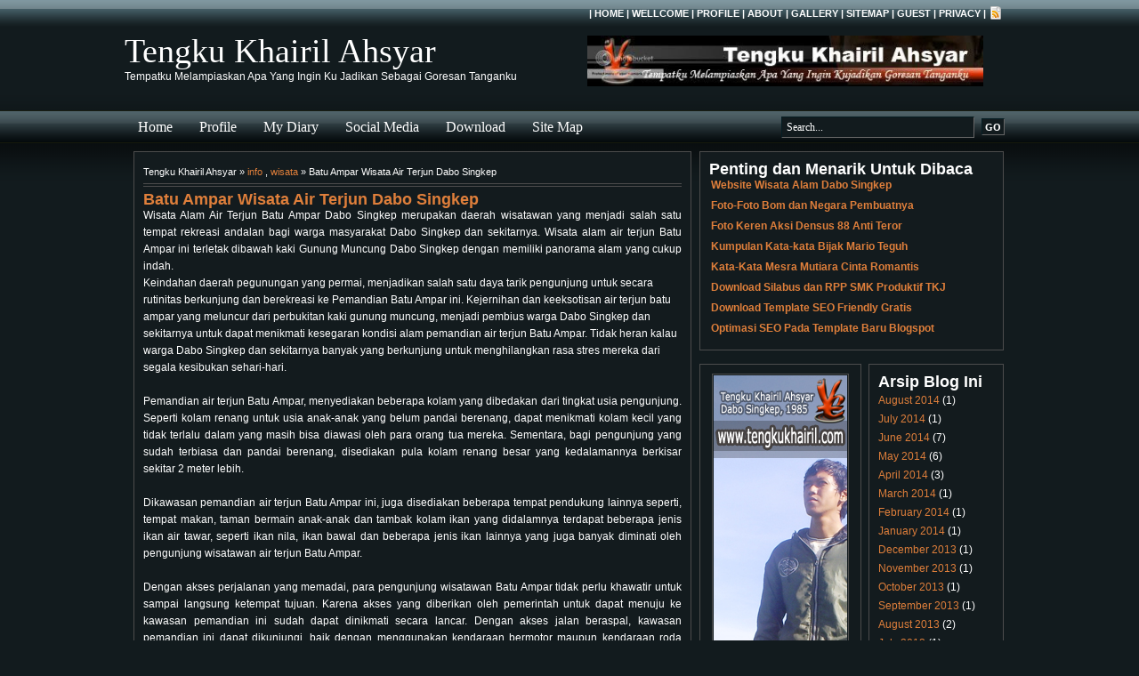

--- FILE ---
content_type: text/html; charset=UTF-8
request_url: https://www.tengkukhairil.com/2012/01/batu-ampar-wisata-air-terjun-dabo.html
body_size: 14158
content:
<!DOCTYPE html>
<html dir='ltr' xmlns='http://www.w3.org/1999/xhtml' xmlns:b='http://www.google.com/2005/gml/b' xmlns:data='http://www.google.com/2005/gml/data' xmlns:expr='http://www.google.com/2005/gml/expr'>
<head>
<link href='https://www.blogger.com/static/v1/widgets/2944754296-widget_css_bundle.css' rel='stylesheet' type='text/css'/>
<META content='leXw8ojLyLCXtdNasnER2K0-gmBTN0foEOknwjgHXsk' name='google-site-verification'></META>
<meta content='-BM2EHtUDdPSK_737eyGBY8mSZ4_oT9Rwwt2gvPIT5k' name='google-site-verification'/>
<META content='861e9c0dffdca817' name='y_key'></META>
<META content='9BC8948610' name='blogcatalog'></META>
<META content='follow, all' name='robots'></META>
<META content='follow, all' name='googlebot'></META>
<META content='follow, all' name='msnbot'></META>
<META content='global' name='distribution'></META>
<META content='INDEX, FOLLOW, ALL' name='robots'></META>
<meta content='text/html; charset=UTF-8' http-equiv='Content-Type'/>
<meta content='blogger' name='generator'/>
<link href='https://www.tengkukhairil.com/favicon.ico' rel='icon' type='image/x-icon'/>
<link href='http://www.tengkukhairil.com/2012/01/batu-ampar-wisata-air-terjun-dabo.html' rel='canonical'/>
<link rel="alternate" type="application/atom+xml" title="Tengku Khairil Ahsyar - Atom" href="https://www.tengkukhairil.com/feeds/posts/default" />
<link rel="alternate" type="application/rss+xml" title="Tengku Khairil Ahsyar - RSS" href="https://www.tengkukhairil.com/feeds/posts/default?alt=rss" />
<link rel="service.post" type="application/atom+xml" title="Tengku Khairil Ahsyar - Atom" href="https://www.blogger.com/feeds/7040158160230304845/posts/default" />

<link rel="alternate" type="application/atom+xml" title="Tengku Khairil Ahsyar - Atom" href="https://www.tengkukhairil.com/feeds/1203961201388142592/comments/default" />
<!--Can't find substitution for tag [blog.ieCssRetrofitLinks]-->
<meta content='http://www.tengkukhairil.com/2012/01/batu-ampar-wisata-air-terjun-dabo.html' property='og:url'/>
<meta content='Batu Ampar Wisata Air Terjun Dabo Singkep' property='og:title'/>
<meta content=' Wisata Alam Air Terjun Batu Ampar Dabo Singkep merupakan daerah wisatawan yang menjadi salah satu tempat rekreasi andalan bagi warga masyar...' property='og:description'/>
<title>Batu Ampar Wisata Air Terjun Dabo Singkep | Tengku Khairil Ahsyar</title>
<style id='page-skin-1' type='text/css'><!--
/*
==========================================
Blogger   Template Style
Name:     Magazine Template 3 (dark green)
Designer: Blogger Templates
URL:      blogtemplate4u.com
Date: 14 Mart 2009
==========================================
*/
/*  Variable definitions
<Variable name="bgcolor" description="Page Background Color"
type="color" default="#fff">
<Variable name="textcolor" description="Text Color"
type="color" default="#333">
<Variable name="linkcolor" description="Link Color"
type="color" default="#58a">
<Variable name="linkhovercolor" description="Link Hover Color"
type="color" default="#58a">
<Variable name="pagetitlecolor" description="Blog Title Color"
type="color" default="#666">
<Variable name="descriptioncolor" description="Blog Description Color"
type="color" default="#999">
<Variable name="titlecolor" description="Post Title Color"
type="color" default="#c60">
<Variable name="titlehovercolor" description="Post Title Hover Color"
type="color" default="#c60">
<Variable name="bordercolor" description="Border Color"
type="color" default="#ccc">
<Variable name="sidebarcolor" description="Sidebar Title Color"
type="color" default="#999">
<Variable name="bgwidgetcolor" description="Widget Background Color"
type="color" default="#fff">
<Variable name="bgh2color" description="Sidebar Title Background Color"
type="color" default="#fff">
<Variable name="pagetitlefont" description="Blog Title Font"
type="font" default="normal normal 315% Georgia, Times New Roman">
<Variable name="headerfont" description="Sidebar Title Font"
type="font" default="normal bold 85% 'Trebuchet MS',Trebuchet,Arial,Verdana,Sans-serif">
<Variable name="descriptionfont" description="Blog Description Font"
type="font"
default="normal normal 78% 'Trebuchet MS', Trebuchet, Arial, Verdana, Sans-serif">
<Variable name="startSide" description="Side where text starts in blog language"
type="automatic" default="left">
<Variable name="endSide" description="Side where text ends in blog language"
type="automatic" default="right">
*/
*{
margin:0;
padding:0;
}
/* remove this line to appear blogger navbar */
/* hide navbar start */
#navbar-iframe  {
display : none;
height : 0;
visibility : hidden;
}
/* hide navbar end */
body {
background: #121B1E;
width: 100%;
color: #ffffff;
font-family: Arial, Tahoma, Verdana;
font-size:12px;
margin: 0;
padding: 0;
}
#wrap1{
width: 100%;
background: url(https://blogger.googleusercontent.com/img/b/R29vZ2xl/AVvXsEidusW0OdtvUKmhKRDE-pmngp6h5YiFeHAfMANSi4b5alQh7zKWaRLCx1Ce0bD1t7RBSsttU9QXGmz85W7fD-HJYAVydsz0J3Lmi95LZbtkMu3ejPuQLIWca73Cj6A-50ajYPI9QRGCWbgN/?imgmax=800) repeat-x top;
margin: 0;
padding: 0;
}
#wrap2 {
width: 1000px;
margin: 0 auto 0;
padding: 0;
}
a, a:visited {
color: #DF7F3B;
text-decoration: none;
}
a:hover {
color: #FFCF73;
text-decoration: underline;
}
a img {
border-width: 0;
}
#topbar {
width: 1000px;
height: 30px;
color: #ffffff;
margin: 0 auto 0;
padding: 0;
}
#topbar a, #topbar a:visited {
font-size: 11px;
font-weight: bold;
color: #ffffff;
text-decoration: none;
}
#topbar a:hover {
text-decoration: underline;
}
#topbar p {
font-size: 11px;
font-weight: bold;
padding: 0;
margin: 0;
}
.topbarleft {
width: 230px;
float: left;
margin: 0;
padding: 8px 0 0 10px;
}
.topbarright {
width: 600px;
float: right;
margin: 0;
padding: 7px 10px 0 0;
text-transform: uppercase;
text-align: right;
}
.topbarright a img {
border: none;
margin: 0 3px 3px 0;
padding: 0;
}
#bgheader{
width: 1000px;
margin: 0 auto 0;
padding: 0;
}
#header-wrapper {
width: 1000px;
height: 95px;
font-size: 12px;
margin: 0 auto 0;
padding: 0;
overflow: hidden;
}
#head-inner {
width:500px;
background-position: left;
margin-left:0;
margin-right: auto;
padding-top:5px;
float:left;
}
#header {
margin: 0;
text-align: left;
color: #ffffff;
}
#header h1 {
color: #ffffff;
margin: 0;
padding: 0px 0 0 0px;
text-decoration: none;
font: normal normal 315% Georgia, Times New Roman;
}
#header h1 a, #header h1 a:visited {
color: #ffffff;
margin: 0;
padding: 0;
text-decoration: none;
}
#header h1 a:hover {
color: #ffffff;
}
<!-- tambahan header-->
#header h4 {
color: #ffffff;
margin: 0;
padding: 0px 0 0 0px;
text-decoration: none;
font: normal normal 315% Georgia, Times New Roman;
}
#header h4 a, #header h4 a:visited {
color: #ffffff;
margin: 0;
padding: 0;
text-decoration: none;
}
#header h4 a:hover {
color: #ffffff;
}
<!-- end tambahan header -->
#header .description {
color: #2D8930;
margin-left: 12px;
padding: 10px 0 0 10px;
font: normal normal 154% Arial, sans-serif;
}
#header img {
margin-left:auto;
margin-right: auto;
}
#headerright{
width:480px;
height:90px;
float: right;
padding-top:5px;
margin:0;
text-align:left;
font-size:12px;
}
#headerright h2{display:none}
#headerright a, #headerright a:hover, #headerright a:visited{
color:#DF7F3B;
}
#NavbarMenu {
width: 1000px;
height: 35px;
color: #ffffff;
margin: 0 auto 0;
padding: 0;
font: bold 12px Arial, Tahoma, Verdana;
}
#NavbarMenuleft {
width: 680px;
float: left;
margin: 0;
padding: 0;
}
#search {
width: 262px;
font-size: 11px;
float: right;
margin: 0;
padding: 6px 0 0;
}
#nav {
margin: 0;
padding: 0;
}
#nav ul {
float: left;
list-style: none;
margin: 0;
padding: 0;
}
#nav li {
list-style: none;
margin: 0;
padding: 0;
}
#nav li a, #nav li a:link, #nav li a:visited {
color: #ffffff;
display: block;
text-transform: capitalize;
margin: 0;
padding: 9px 15px 8px;
font: normal 16px Georgia, Times New Roman;
}
#nav li a:hover, #nav li a:active {
background:#829297 url(https://blogger.googleusercontent.com/img/b/R29vZ2xl/AVvXsEgntA4u_0GTBSL_WmKiUzsQWUsX6GDlPUYDXch-Iki4HRQWZSMC35H5PcLWBqtbKII1i77RX7_8cLTwH1wGFRXTZ_YPieeAiifh8HjY0ef30HGMb3Ht9FoHeMabnphEiIR6PHYTdxoVSHX4/?imgmax=800) repeat-x top;
color: #FFF;
margin: 0;
padding: 9px 15px 8px;
text-decoration: none;
}
#nav li li a, #nav li li a:link, #nav li li a:visited {
background: #809094;
width: 150px;
color: #000;
text-transform: lowercase;
float: none;
margin: 0;
padding: 7px 10px;
border-bottom: 1px solid #151f23;
border-left: 1px solid #151f23;
border-right: 1px solid #151f23;
font: normal 14px Georgia, Times New Roman;
}
#nav li li a:hover, #nav li li a:active {
background: #233e45;
color: #fff;
padding: 7px 10px;
}
#nav li {
float: left;
padding: 0;
}
#nav li ul {
z-index: 9999;
position: absolute;
left: -999em;
height: auto;
width: 170px;
margin: 0;
padding: 0;
}
#nav li ul a {
width: 140px;
}
#nav li ul ul {
margin: -32px 0 0 171px;
}
#nav li:hover ul ul, #nav li:hover ul ul ul, #nav li.sfhover ul ul, #nav li.sfhover ul ul ul {
left: -999em;
}
#nav li:hover ul, #nav li li:hover ul, #nav li li li:hover ul, #nav li.sfhover ul, #nav li li.sfhover ul, #nav li li li.sfhover ul {
left: auto;
}
#nav li:hover, #nav li.sfhover {
position: static;
}
#searchform {
margin: 0;
padding: 0;
overflow: hidden;
display: inline;
}
#searchbox {
background: #121B1E !important;
width: 210px;
color: #FFF;
margin: 0;
padding: 4px 0 3px 5px;
border-top: 1px solid #051d23;
border-right: 1px solid #666;
border-left: 1px solid #051d23;
border-bottom: 1px solid #666;
display: inline;
font: normal 12px Georgia, Times New Roman, Trebuchet MS;
}
#searchbutton {
background: #121B1E !important;
color: #FFF;
margin: 0 0 0 5px;
padding: 3px 3px 2px;
border-top: 1px solid #051d23;
border-right: 1px solid #666;
border-left: 1px solid #051d23;
border-bottom: 1px solid #666;
font: bold 11px Georgia, Times New Roman, Trebuchet MS;
}
#empty {
width: 100%;
height: 24px;
clear:both;
}
#outer-wrapper {
width: 980px;
margin: 0 auto 0;
padding: 10px 0 0;
line-height: 18px;
word-wrap: break-word;
font-family: Arial, Tahoma, Verdana;
font-size:12px;
overflow: hidden;
}
#main-wrapper, #blog-pager {
width: 628px;
float: left;
word-wrap: break-word;
overflow: hidden;
}
.middlecol {
float: left;
margin: 0;
padding: 0;
}
.middlecol p {
margin: 0;
padding: 0;
}
.middlecol .widget {
width: 274px;
background:#131B1E;
border: 1px solid #4c4c4c;
margin: 0 0 10px 7px;
padding:10px;
}
#sidebarcol{
float: left;
width: 350px;
margin:0 0 0 8px;
padding:0;
}
#sidebar-wrapper {
float: left;
margin: 0;
padding: 0;
}
#midsidebar-wrapper {
width: 342px;
float: left;
overflow: hidden;
margin:5px 0 0 0;
}
#lsidebar {
background:#131B1E;
float: left;
width: 160px;
margin: 0;
padding: 10px;
border: 1px solid #4c4c4c;
display: inline;
}
#rsidebar {
background:#131B1E;
float: right;
width: 130px;
margin: 0;
padding: 10px;
border: 1px solid #4c4c4c;
display: inline;
}
h3.date-header,
.post-labels,
.blog-icon{
display:none;
}
.blog-title{
margin: 0 0 5px;
padding-left: 20px;
}
.breadcrumbs {
padding:5px 5px 5px 0;
margin: 0 0 5px;
font-size:95%;
line-height: 1.4em;
border-bottom:4px double #4c4c4c;
}
.post {
background:#131B1E;
width: 605px;
float: left;
margin: 0 0 10px;
padding: 10px;
border: 1px solid #4c4c4c;
}
.post h3, .post h3 a, .post h3 a:visited {
color: #e1771e;
margin: 0 0 5px;
padding: 5px 0 0;
font: normal 16px Georgia, Times New Roman; <!--ubah size 22 -->
}
.post h3 a:hover {
color: #38B63C;
text-decoration: none;
}
.post-body {
margin: 0 0 .75em;
line-height: 1.6em;
}
.post-body blockquote {
line-height: 1.3em;
}
.comment-link {
margin-left: .6em;
}
.post img {
padding: 10px;
}
.post blockquote {
background: #0A0F11 !important;
margin: 15px;
padding: 10px;
border-top: 1px solid #0A0F11;
border-right: 1px solid #666;
border-left: 1px solid #0A0F11;
border-bottom: 1px solid #666;
}
.post blockquote p {
margin: 0;
padding: 0 0 15px;
}
.post-body ol {
margin: 0px 0px 0px 5px;
padding: 0px 0px 10px 0px;
}
.post-body ol li {
margin: 0px 0px 0px 27px;
padding: 0px 0px 5px 0px;
}
.post-body ul {
list-style-type: none;
margin: 0px 0px 0px 5px;
padding: 0px 0px 10px 0px;
}
.post-body ul li {
list-style-type: square;
padding: 0px 0px 0px 5px;
margin: 0px 0px 5px 25px;
}
.comments {
background:#131B1E;
float: left;
width: 605px;
margin: 0 0 10px;
padding: 10px;
border: 1px solid #4c4c4c;
}
#comments h4 {
margin:0;
font-weight: bold;
line-height: 1.4em;
text-transform:uppercase;
letter-spacing:.1em;
color: #FFF;
padding-left:5px;
font-size:13px;
}
#commentblock {
width: 550px;
text-align:left;
padding: 15px 25px 10px 20px;
margin: 10px 5px;
border-top: 2px solid #333;
border-bottom: 2px solid #333;
}
#commentblock ol {
list-style-type: square;
margin: 0 0 10px 10px;
padding: 0 0 10px 0;
}
.commentdate {
font-size: 12px;
padding-left: 0;
}
#commentlist li p {
margin-bottom: 8px;
line-height: 20px;
padding: 0;
}
.commentname {
color: #333;
margin: 10px 0;
padding: 5px 5px 5px 0;
}
.commentinfo{
clear: both;
}
.commenttext {
clear: both;
margin: 10px 0 14px 0;
padding: 10px;
width: 535px;
background: #1B262A;
border-top: 1px solid #1B262A;
border-right: 1px solid #666;
border-left: 1px solid #1B262A;
border-bottom: 1px solid #666;
}
.commenttext-admin {
clear: both;
margin: 10px 0 14px 0;
padding: 10px;
width: 535px;
background: #0A0F11;
color:#fff;
border-top: 1px solid #0A0F11;
border-right: 1px solid #666;
border-left: 1px solid #0A0F11;
border-bottom: 1px solid #666;
}
div.comment-form-block{
width: 576px;
margin: 0 auto;
}
#blog-pager-newer-link {
float: left;
background:transparent url(https://blogger.googleusercontent.com/img/b/R29vZ2xl/AVvXsEjDRbIjFA55cQBE6WvirAM5_AI_6pJfTzA2-Ufuah47fZdU2Hh4xEr9XC74ybAY7lvkgrAZh4TLzdQPlGDZTak-k3XDwqtY5Ur_mDk3MrwAM10naSytIooZ5ihRg2CC6uBxwD7tJy7pmbw/?imgmax=800) no-repeat left;
padding-left:12px;
}
#blog-pager-older-link {
float: right;
background:transparent url(https://blogger.googleusercontent.com/img/b/R29vZ2xl/AVvXsEjoLz-uSYs0Nk6nSfED1m4SVPeQv7IZXDyUajD0HcKT7jw1_My90QY5NbjvJh7KfdYprBraf7071tzgp4Haz4Xw7bYwWHeWhv7ZSwmVxqgsk-M_hgAG3soIFyLciPrkB0UM0CujVzA2tlA/?imgmax=800) no-repeat right;
padding-right:12px;
}
#blog-pager {
text-align: center;
}
.feed-links {
clear: both;
line-height: 2.5em;
display: none;
}
.sidebar {
line-height: 1.5em;
}
.sidebar h4, .rsidebar h4, .lsidebar h4, .middlecol h4 {
background:#1B262A;
color: #ffffff;
text-transform: uppercase;
margin: 0 0 10px;
padding: 6px 0 6px 7px;
font: normal bold 93% Arial, sans-serif;
border:1px solid #4c4c4c;
}
#sidebar p {
margin: 0;
padding: 0 0 0 10px;
}
.sidebar img, .rsidebar img, .lsidebar img, .middlecol img {
padding:1px;
border:1px solid #4c4c4c;
}
.sidebar li, .rsidebar li, .lsidebar li, .middlecol li {
background:url('https://blogger.googleusercontent.com/img/b/R29vZ2xl/AVvXsEjXV4abpVP2YrtSVFTSPTihyPdsoQDRSVXTl0GNgNXYLvL1o-CY_db3LkPuzCzo1vcuk1jTdSke6llybZLgO2D55J4IL6iBGrdna7k-Cl4m8LBoUbeIvsiXp6duh8qPx-hEl_ISLWJsfhs/?imgmax=800') no-repeat;
list-style-type: none;
margin: 0 0 5px;
padding-left: 20px;
}
.sidebar ul, .rsidebar ul, .lsidebar ul, .middlecol ul {
list-style-type: none;
margin: 0;
padding: 0;
}
.sidebar ul li, .rsidebar ul li, .lsidebar ul li, .middlecol ul li {
background:url('#https://blogger.googleusercontent.com/img/b/R29vZ2xl/AVvXsEjXV4abpVP2YrtSVFTSPTihyPdsoQDRSVXTl0GNgNXYLvL1o-CY_db3LkPuzCzo1vcuk1jTdSke6llybZLgO2D55J4IL6iBGrdna7k-Cl4m8LBoUbeIvsiXp6duh8qPx-hEl_ISLWJsfhs/?imgmax=800') no-repeat;
list-style-type: none;
margin: 0 0 5px;
padding-left: 2px;
}
.sidebar .widget {
background:#131B1E;
float:left;
width: 320px;
margin: 0 0 10px 0;
padding: 10px;
border: 1px solid #4c4c4c;
}
.main .widget {
margin: 0 0 1.5em;
padding: 0 0 1.5em;
}
.main .Blog {
border-bottom-width: 0;
}
/* Profile */
.profile-img {
float: left;
margin-top: 0;
margin-right: 8px;
margin-bottom: 5px;
margin-left: 0;
padding: 4px;
border: 1px solid #4c4c4c;
}
.profile-data {
margin:0;
text-transform:uppercase;
letter-spacing:.1em;
font-weight: bold;
line-height: 1.6em;
font-size: 11px;
}
.profile-datablock {
margin:.5em 0 .5em;
}
.profile-textblock {
margin: 0.5em 0;
line-height: 1.6em;
}
#bgbottom {
background:#222E32 url(https://blogger.googleusercontent.com/img/b/R29vZ2xl/AVvXsEhp5H0C6uOlcMVX0TiaZB6og3crQQ8rAmmht_WPEUeN13bi3p2wgt8VI7F6UDtKQBebL2MLRjqcTH_XeQZTW96m5M3rLLT8LPxZ7OOEdUK_cxsI_ok__upF4FRbj_tcDXWg3Q4IlzMwvc9Z/?imgmax=800) repeat-x bottom left;
width: 100%;
height:51px;
margin: 0;
padding: 0;
}
#bottom {
width: 1000px;
height: 35px;
margin: 0 auto 0;
padding: 0;
}
#lbottom {
float:left;
width:590px;
padding-left:10px;
}
#lbottom p{
color: #FFF;
margin: 0;
padding: 25px 0 0;
font: 11px Arial, Tahoma, Verdana;
}
#credits {
float:right;
width:390px;
padding-right:10px;
text-align:right;
}
#credits p{
margin: 0;
padding: 25px 0 0;
}
<!-- Style Seo h1 -->
h1.post-title, .post h1 #Blog1 h1, #Blog2 h1 { font-size:1.5em; }
<!-- End Style Seo h1 -->

--></style>
<style type='text/css'>

</style>
<LINK href='http://tengku-blog.googlecode.com/files/Logo-Tengku-Khairil-Ahsyar.ico' rel='shortcut icon' type='image/x-icon'></LINK>
<!-- Readmore Otomatis -->
<script type='text/javascript'>
var thumbnail_mode = "float" ;
summary_noimg = 230;
summary_img = 140;
img_thumb_height = 100;
img_thumb_width = 100;
</script>
<script src="//blogergadgets.googlecode.com/files/excerpt.js" type="text/javascript"></script>
<!-- End Readmore Otomatis -->
<link href='https://www.blogger.com/dyn-css/authorization.css?targetBlogID=7040158160230304845&amp;zx=d0f73de9-bf6a-41be-a156-f0e56ecde924' media='none' onload='if(media!=&#39;all&#39;)media=&#39;all&#39;' rel='stylesheet'/><noscript><link href='https://www.blogger.com/dyn-css/authorization.css?targetBlogID=7040158160230304845&amp;zx=d0f73de9-bf6a-41be-a156-f0e56ecde924' rel='stylesheet'/></noscript>
<meta name='google-adsense-platform-account' content='ca-host-pub-1556223355139109'/>
<meta name='google-adsense-platform-domain' content='blogspot.com'/>

</head>
<body>
<div class='navbar section' id='navbar'><div class='widget Navbar' data-version='1' id='Navbar1'><script type="text/javascript">
    function setAttributeOnload(object, attribute, val) {
      if(window.addEventListener) {
        window.addEventListener('load',
          function(){ object[attribute] = val; }, false);
      } else {
        window.attachEvent('onload', function(){ object[attribute] = val; });
      }
    }
  </script>
<div id="navbar-iframe-container"></div>
<script type="text/javascript" src="https://apis.google.com/js/platform.js"></script>
<script type="text/javascript">
      gapi.load("gapi.iframes:gapi.iframes.style.bubble", function() {
        if (gapi.iframes && gapi.iframes.getContext) {
          gapi.iframes.getContext().openChild({
              url: 'https://www.blogger.com/navbar/7040158160230304845?po\x3d1203961201388142592\x26origin\x3dhttps://www.tengkukhairil.com',
              where: document.getElementById("navbar-iframe-container"),
              id: "navbar-iframe"
          });
        }
      });
    </script><script type="text/javascript">
(function() {
var script = document.createElement('script');
script.type = 'text/javascript';
script.src = '//pagead2.googlesyndication.com/pagead/js/google_top_exp.js';
var head = document.getElementsByTagName('head')[0];
if (head) {
head.appendChild(script);
}})();
</script>
</div></div>
<!--INFOLINKS_OFF-->
<div id='wrap1'>
<div id='topbar'>
<div class='topbarleft'><p></p></div>
<div class='topbarright'><p>| <a href='http://tengkukhairil.blogspot.com'>Home</a> | <a href='http://tengkukhairil.blogspot.com/2008/03/kehadiran-blog-buat-pecinta-dunia-maya.html'>Wellcome</a> | <a href='http://tengkukhairil.blogspot.com/2008/09/biodata-pribadi.html'>Profile</a> | <a href='http://tengkukhairil.blogspot.com/2008/10/tentangku.html'>About</a> | <a href='http://tengkukhairil.blogspot.com/2008/10/wallpaper.html'>Gallery</a> | <a href='http://tengkukhairil.blogspot.com/2008/03/site-map-daftar-isi.html'>SiteMap</a> | <a href='http://tengkukhairil.blogspot.com/2009/06/daftar-pengisian-buku-tamu.html'>Guest</a> | <a href='http://tengkukhairil.blogspot.com/2008/05/privacy-policy.html'>Privacy</a> | <a href='https://www.tengkukhairil.com/feeds/posts/default'><img src='https://blogger.googleusercontent.com/img/b/R29vZ2xl/AVvXsEhvmfFjGHYDVslhirIVcgEC86kSp7dGiC8pM5WdWugFZKdlxeiBb6oLnhTkIW9rlr2orLvUtKQBpNQOhjJshOA3ITgqcapVCZwpr3yh9KYwMnbdzrjUtwDnYCwozYok7QF1gksCiO7ZvhE/?imgmax=800' style='vertical-align:middle'/></a></p></div>
</div><!-- end topbar -->
<div id='bgheader'>
<div id='header-wrapper'>
<div id='head-inner'>
<div class='header section' id='header'><div class='widget Header' data-version='1' id='Header1'>
<div id='header-inner'>
<div class='titlewrapper'>
<H1 class='title'><A href='https://www.tengkukhairil.com/'>Tengku Khairil Ahsyar</A></H1>
</div>
<div class='descriptionwrapper'>
<p class='description'><span>Tempatku Melampiaskan Apa Yang Ingin Ku Jadikan Sebagai Goresan Tanganku</span></p>
</div>
</div>
</div></div>
</div>
<div id='headerright'>
<div class='headerright section' id='headerright'><div class='widget HTML' data-version='1' id='HTML1'>
<div class='widget-content'>
<img alt="Share to Facebook" border="0" height="57" src="https://lh3.googleusercontent.com/blogger_img_proxy/AEn0k_vaPP8RJZFax4ET4lsxEb7Y8M9GMl_Yt0233ovkI79GjiTb9LuS53BCe--cqNPFwIHNkA8IQN4s3Gf8yzs0QSV9dfsty5iLQ2ZegV43JFgfLydHUSq4qZPFcKFnD-LAbx5UVrY2dajMIRrb9biJ=s0-d">
</div>
<div class='clear'></div>
</div></div>
</div>
</div>
</div><!-- end bgheader -->
<div id='NavbarMenu'>
<div id='NavbarMenuleft'>
<!-- tempat menu tadi-->
<!--test menu -->
<ul id='nav'>
<li><a href='http://tengkukhairil.blogspot.com'>Home</a></li>
<li><a href='http://tengkukhairil.blogspot.com/2008/09/biodata-pribadi.html'>Profile</a>
<ul>
<li><a href='http://tengkukhairil.blogspot.com/2008/03/kehadiran-blog-buat-pecinta-dunia-maya.html'>Wellcome</a></li>
<li><a href='http://tengkukhairil.blogspot.com/2008/10/tentangku.html'>About Me</a></li>
<li><a href='http://www.dabosingkep.com' target='_blank'>My Village</a></li>
</ul>
</li>
<li><a href='http://tengkukhairil.blogspot.com/search/label/diary'>My Diary</a></li>
<li><a href='http://tengkukhairil.blogspot.com/search/label/diary'>Social Media</a>
<ul>
<li><a href='https://www.facebook.com/tengkukhairilahsyar' target='_blank'>Facebook</a></li>
<li><a href='https://twitter.com/tengkukhairil' target='_blank'>Twitter</a></li>
<li><a href='http://instagram.com/tkhairil' target='_blank'>Instagram</a></li>
</ul>
</li>
<li><a href='http://tengkukhairil.blogspot.com/search/label/download'>Download</a>
<ul>
<li><a href='http://tengkukhairil.blogspot.com/search/label/Silabus%20dan%20RPP'>Silabus Dan RPP SMK</a></li>
</ul>
</li>
<li><a href='http://tengkukhairil.blogspot.com/2008/03/site-map-daftar-isi.html'>Site Map</a></li>
</ul>
<!-- end test menu-->
<!--Ads menu2--><br/>
<!--End Ads menu2-->
</div>
<div id='search'>
<!-- Ads search/biasa -->
<form action='/search/' id='searchform' method='get' style='display:inline;'>
<input id='searchbox' maxlength='255' name='q' onblur='if (this.value == "") {this.value = "Search...";}' onfocus='if (this.value == "Search...") {this.value = ""}' type='text' value='Search...'/>
<input id='searchbutton' type='submit' value='GO'/>
</form>
<!-- End Ads search -->
</div>
</div>
<!-- Ads Search Result/biasa -->
<!-- End Ads Search Result --><!--INFOLINKS_ON-->
<div style='clear:both;'></div>
<div id='###empty'></div>
<div style='clear:both;'></div>
<div id='wrap2'>
<div id='outer-wrapper'><div id='wrap2'>
<div id='content-wrapper'>
<div id='crosscol-wrapper' style='text-align:center'>
<div class='crosscol no-items section' id='crosscol'></div>
</div>
<div id='main-wrapper'>
<div class='main section' id='main'><div class='widget Blog' data-version='1' id='Blog1'>
<div class='blog-posts hfeed'>
<!--Can't find substitution for tag [adStart]-->
<h3 class='date-header'>Tuesday, January 10, 2012</h3>
<div class='post hentry uncustomized-post-template'>
<div class='breadcrumbs'>
Tengku Khairil Ahsyar &#187; 
<a href='https://www.tengkukhairil.com/search/label/info' rel='tag'>info</a> , 
<a href='https://www.tengkukhairil.com/search/label/wisata' rel='tag'>wisata</a>
 &#187; Batu Ampar Wisata Air Terjun Dabo Singkep
</div>
<a name='1203961201388142592'></a>
<h2 class='post-title entry-title'>
<a href='https://www.tengkukhairil.com/2012/01/batu-ampar-wisata-air-terjun-dabo.html'>Batu Ampar Wisata Air Terjun Dabo Singkep</a>
</h2>
<div class='post-header-line-1'></div>
<div class='post-body entry-content'>
<div style="text-align: justify;">
Wisata Alam Air Terjun Batu Ampar Dabo Singkep merupakan daerah wisatawan yang menjadi salah satu tempat rekreasi andalan bagi warga masyarakat Dabo Singkep dan sekitarnya. Wisata alam air terjun Batu Ampar ini terletak dibawah kaki Gunung Muncung Dabo Singkep dengan memiliki panorama alam yang cukup indah.&nbsp;</div>
<a name="more"></a><span style="text-align: justify;">Keindahan daerah pegunungan yang permai, menjadikan salah satu daya tarik pengunjung untuk secara rutinitas berkunjung dan berekreasi ke Pemandian Batu Ampar ini. Kejernihan dan keeksotisan air terjun batu ampar yang meluncur dari perbukitan kaki gunung muncung, menjadi pembius warga Dabo Singkep dan sekitarnya untuk dapat menikmati kesegaran kondisi alam pemandian air terjun Batu Ampar. Tidak heran kalau warga Dabo Singkep dan sekitarnya banyak yang berkunjung untuk menghilangkan rasa stres mereka dari segala kesibukan sehari-hari.</span><br />
<div>
<br /></div>
<div style="text-align: justify;">
Pemandian air terjun Batu Ampar, menyediakan beberapa kolam yang dibedakan dari tingkat usia pengunjung. Seperti kolam renang untuk usia anak-anak yang belum pandai berenang, dapat menikmati kolam kecil yang tidak terlalu dalam yang masih bisa diawasi oleh para orang tua mereka. Sementara, bagi pengunjung yang sudah terbiasa dan pandai berenang, disediakan pula kolam renang besar yang kedalamannya berkisar sekitar 2 meter lebih.</div>
<div>
<br /></div>
<div style="text-align: justify;">
Dikawasan pemandian air terjun Batu Ampar ini, juga disediakan beberapa tempat pendukung lainnya seperti, tempat makan, taman bermain anak-anak dan tambak kolam ikan yang didalamnya terdapat beberapa jenis ikan air tawar, seperti ikan nila, ikan bawal dan beberapa jenis ikan lainnya yang juga banyak diminati oleh pengunjung wisatawan air terjun Batu Ampar.</div>
<div>
<br /></div>
<div style="text-align: justify;">
Dengan akses perjalanan yang memadai, para pengunjung wisatawan Batu Ampar tidak perlu khawatir untuk sampai langsung ketempat tujuan. Karena akses yang diberikan oleh pemerintah untuk dapat menuju ke kawasan pemandian ini sudah dapat dinikmati secara lancar. Dengan akses jalan beraspal, kawasan pemandian ini dapat dikunjungi, baik dengan menggunakan kendaraan bermotor maupun kendaraan roda empat.</div>
<div style="text-align: justify;">
<br /></div>
<div style="text-align: justify;">
<i>(Sumber :&nbsp;<a href="http://www.dabosingkep.com/2011/01/wisata-alam-air-terjun-batu-ampar.html">http://www.dabosingkep.com/2011/01/wisata-alam-air-terjun-batu-ampar.html</a>)</i></div>
<input name='IL_RELATED_TAGS' type='hidden' value='1'/>
<div style='clear: both;'></div>
</div>
<div class='post-footer'>
<div class='post-footer-line post-footer-line-1'>
<span class='post-author vcard'>
</span>
<span class='post-timestamp'>
</span>
<span class='reaction-buttons'>
</span>
<span class='star-ratings'>
</span>
<span class='post-comment-link'>
</span>
<span class='post-backlinks post-comment-link'>
</span>
<span class='post-icons'>
</span>
</div>
<div class='post-footer-line post-footer-line-2'>
<span class='post-labels'>
Label:
<a href='https://www.tengkukhairil.com/search/label/info' rel='tag'>info</a>,
<a href='https://www.tengkukhairil.com/search/label/wisata' rel='tag'>wisata</a>
</span>
</div>
<div class='post-footer-line post-footer-line-3'>
<span class='post-location'>
</span>
</div>
</div>
</div>
<div class='comments' id='comments'>
<a name='comments'></a>
<h4>
Comments :
   </h4>
<div id='commentblock'>
<p>
<strong>0
Comments to &#8220;Batu Ampar Wisata Air Terjun Dabo Singkep&#8221;</strong></p>
<dl class='commentlist'>
</dl>
<p class='comment-footer'>
<a href='https://www.blogger.com/comment/fullpage/post/7040158160230304845/1203961201388142592' onclick='javascript:window.open(this.href, "bloggerPopup", "toolbar=0,location=0,statusbar=1,menubar=0,scrollbars=yes,width=640,height=500"); return false;'>Post a Comment</a>
</p>
</div>
<div id='backlinks-container'>
<div id='Blog1_backlinks-container'>
</div>
</div>
</div>
<!--Can't find substitution for tag [adEnd]-->
</div>
<div class='blog-pager' id='blog-pager'>
<span id='blog-pager-newer-link'>
<a class='blog-pager-newer-link' href='https://www.tengkukhairil.com/2012/02/wisata-alam-air-panas-dabo-singkep.html' id='Blog1_blog-pager-newer-link' title='Newer Post'>Newer Post</a>
</span>
<span id='blog-pager-older-link'>
<a class='blog-pager-older-link' href='https://www.tengkukhairil.com/2011/12/pulau-serak-marok-tua-dabo-singkep.html' id='Blog1_blog-pager-older-link' title='Older Post'>Older Post</a>
</span>
<a class='home-link' href='https://www.tengkukhairil.com/'>Home</a>
</div>
<div class='clear'></div>
<div class='post-feeds'>
<div class='feed-links'>
Subscribe to:
<a class='feed-link' href='https://www.tengkukhairil.com/feeds/1203961201388142592/comments/default' target='_blank' type='application/atom+xml'>Post Comments (Atom)</a>
</div>
</div>
</div></div>
</div>
<div id='sidebarcol'>
<div id='sidebar-wrapper'>
<div class='sidebar section' id='sidebar'><div class='widget LinkList' data-version='1' id='LinkList2'>
<h2>Penting dan Menarik Untuk Dibaca</h2>
<div class='widget-content'>
<ul>
<li><a href='http://www.dabosingkep.com/'><h2 style='font-family: arial, tahoma, verdana, times, serif; font-size:9pt'>Website Wisata Alam Dabo Singkep</h2></a></li>
<li><a href='http://tengkukhairil.blogspot.com/2010/08/foto-foto-bom-dan-negara-pembuatnya.html'><h2 style='font-family: arial, tahoma, verdana, times, serif; font-size:9pt'>Foto-Foto Bom dan Negara Pembuatnya</h2></a></li>
<li><a href='http://tengkukhairil.blogspot.com/2011/05/foto-keren-aksi-densus-88-detasemen.html'><h2 style='font-family: arial, tahoma, verdana, times, serif; font-size:9pt'>Foto Keren Aksi Densus 88 Anti Teror</h2></a></li>
<li><a href='http://tengkukhairil.blogspot.com/2011/05/kumpulan-kata-kata-bijak-mario-teguh.html'><h2 style='font-family: arial, tahoma, verdana, times, serif; font-size:9pt'>Kumpulan Kata-kata Bijak Mario Teguh</h2></a></li>
<li><a href='http://tengkukhairil.blogspot.com/2011/05/kata-kata-mesra-mutiara-cinta-yang.html'><h2 style='font-family: arial, tahoma, verdana, times, serif; font-size:9pt'>Kata-Kata Mesra Mutiara Cinta Romantis</h2></a></li>
<li><a href='http://tengkukhairil.blogspot.com/2011/05/download-silabus-dan-rpp-smk-produktif.html'><h2 style='font-family: arial, tahoma, verdana, times, serif; font-size:9pt'>Download Silabus dan RPP SMK Produktif TKJ</h2></a></li>
<li><a href='http://tengkukhairil.blogspot.com/2011/05/download-template-seo-friendly-gratis.html'><h2 style='font-family: arial, tahoma, verdana, times, serif; font-size:9pt'>Download Template SEO Friendly Gratis</h2></a></li>
<li><a href='http://tengkukhairil.blogspot.com/2011/04/optimasi-template-baru-blogspot.html'><h2 style='font-family: arial, tahoma, verdana, times, serif; font-size:9pt'>Optimasi SEO Pada Template Baru Blogspot</h2></a></li>
</ul>
<div class='clear'></div>
</div>
</div></div>
</div>
<div id='midsidebar-wrapper'>
<div class='lsidebar section' id='lsidebar'><div class='widget HTML' data-version='1' id='HTML2'>
<div class='widget-content'>
<center><a href="http://www.tengkukhairil.com"><img src="https://blogger.googleusercontent.com/img/b/R29vZ2xl/AVvXsEgSypz2-s8TgDzA8y9TlP-GM4HQ_Rv0d1I73hHjAUpfyAxpxm4XBrCIS1S7avzBOrgkeumKs5ESAAw5Ni9sWAgLDH2FvvuGW1AtJmCK1N3y3-edbgEoTzn1FLnkK2ECn9GGAEcP_DDM6Rqd/" alt="Banner Tengku Khairil Ahsyar" title="Banner Tengku Khairil Ahsyar" /></a></center>
</div>
<div class='clear'></div>
</div><div class='widget Label' data-version='1' id='Label1'>
<div class='widget-content cloud-label-widget-content'>
<span class='label-size label-size-1'>
<a dir='ltr' href='https://www.tengkukhairil.com/search/label/Anti%20Virus'>Anti Virus</a>
<span class='label-count' dir='ltr'>(1)</span>
</span>
<span class='label-size label-size-2'>
<a dir='ltr' href='https://www.tengkukhairil.com/search/label/Artis'>Artis</a>
<span class='label-count' dir='ltr'>(2)</span>
</span>
<span class='label-size label-size-3'>
<a dir='ltr' href='https://www.tengkukhairil.com/search/label/Bahan%20Pengajaran'>Bahan Pengajaran</a>
<span class='label-count' dir='ltr'>(9)</span>
</span>
<span class='label-size label-size-2'>
<a dir='ltr' href='https://www.tengkukhairil.com/search/label/Bimbingan'>Bimbingan</a>
<span class='label-count' dir='ltr'>(2)</span>
</span>
<span class='label-size label-size-2'>
<a dir='ltr' href='https://www.tengkukhairil.com/search/label/Blogger'>Blogger</a>
<span class='label-count' dir='ltr'>(4)</span>
</span>
<span class='label-size label-size-1'>
<a dir='ltr' href='https://www.tengkukhairil.com/search/label/Blogspot'>Blogspot</a>
<span class='label-count' dir='ltr'>(1)</span>
</span>
<span class='label-size label-size-1'>
<a dir='ltr' href='https://www.tengkukhairil.com/search/label/Bogor'>Bogor</a>
<span class='label-count' dir='ltr'>(1)</span>
</span>
<span class='label-size label-size-2'>
<a dir='ltr' href='https://www.tengkukhairil.com/search/label/Bogor%20Agricultural%20University'>Bogor Agricultural University</a>
<span class='label-count' dir='ltr'>(2)</span>
</span>
<span class='label-size label-size-1'>
<a dir='ltr' href='https://www.tengkukhairil.com/search/label/Buku%20Tamu'>Buku Tamu</a>
<span class='label-count' dir='ltr'>(1)</span>
</span>
<span class='label-size label-size-3'>
<a dir='ltr' href='https://www.tengkukhairil.com/search/label/Ceramah'>Ceramah</a>
<span class='label-count' dir='ltr'>(9)</span>
</span>
<span class='label-size label-size-3'>
<a dir='ltr' href='https://www.tengkukhairil.com/search/label/Curhat'>Curhat</a>
<span class='label-count' dir='ltr'>(10)</span>
</span>
<span class='label-size label-size-2'>
<a dir='ltr' href='https://www.tengkukhairil.com/search/label/Games'>Games</a>
<span class='label-count' dir='ltr'>(5)</span>
</span>
<span class='label-size label-size-1'>
<a dir='ltr' href='https://www.tengkukhairil.com/search/label/Gosip'>Gosip</a>
<span class='label-count' dir='ltr'>(1)</span>
</span>
<span class='label-size label-size-2'>
<a dir='ltr' href='https://www.tengkukhairil.com/search/label/IPB'>IPB</a>
<span class='label-count' dir='ltr'>(6)</span>
</span>
<span class='label-size label-size-1'>
<a dir='ltr' href='https://www.tengkukhairil.com/search/label/Ibadah'>Ibadah</a>
<span class='label-count' dir='ltr'>(1)</span>
</span>
<span class='label-size label-size-2'>
<a dir='ltr' href='https://www.tengkukhairil.com/search/label/Institut%20Pertanian%20Bogor'>Institut Pertanian Bogor</a>
<span class='label-count' dir='ltr'>(4)</span>
</span>
<span class='label-size label-size-3'>
<a dir='ltr' href='https://www.tengkukhairil.com/search/label/Internasional'>Internasional</a>
<span class='label-count' dir='ltr'>(7)</span>
</span>
<span class='label-size label-size-3'>
<a dir='ltr' href='https://www.tengkukhairil.com/search/label/Kampus'>Kampus</a>
<span class='label-count' dir='ltr'>(18)</span>
</span>
<span class='label-size label-size-1'>
<a dir='ltr' href='https://www.tengkukhairil.com/search/label/Kasus'>Kasus</a>
<span class='label-count' dir='ltr'>(1)</span>
</span>
<span class='label-size label-size-2'>
<a dir='ltr' href='https://www.tengkukhairil.com/search/label/Kata%20Mutiara'>Kata Mutiara</a>
<span class='label-count' dir='ltr'>(5)</span>
</span>
<span class='label-size label-size-2'>
<a dir='ltr' href='https://www.tengkukhairil.com/search/label/Kata-Kata%20Bijak'>Kata-Kata Bijak</a>
<span class='label-count' dir='ltr'>(5)</span>
</span>
<span class='label-size label-size-1'>
<a dir='ltr' href='https://www.tengkukhairil.com/search/label/Kesehatan'>Kesehatan</a>
<span class='label-count' dir='ltr'>(1)</span>
</span>
<span class='label-size label-size-1'>
<a dir='ltr' href='https://www.tengkukhairil.com/search/label/Kompas'>Kompas</a>
<span class='label-count' dir='ltr'>(1)</span>
</span>
<span class='label-size label-size-3'>
<a dir='ltr' href='https://www.tengkukhairil.com/search/label/Kuliah'>Kuliah</a>
<span class='label-count' dir='ltr'>(8)</span>
</span>
<span class='label-size label-size-1'>
<a dir='ltr' href='https://www.tengkukhairil.com/search/label/Labschool%20Pekanbaru'>Labschool Pekanbaru</a>
<span class='label-count' dir='ltr'>(1)</span>
</span>
<span class='label-size label-size-2'>
<a dir='ltr' href='https://www.tengkukhairil.com/search/label/Lirik%20Lagu'>Lirik Lagu</a>
<span class='label-count' dir='ltr'>(3)</span>
</span>
<span class='label-size label-size-2'>
<a dir='ltr' href='https://www.tengkukhairil.com/search/label/Mobil'>Mobil</a>
<span class='label-count' dir='ltr'>(2)</span>
</span>
<span class='label-size label-size-2'>
<a dir='ltr' href='https://www.tengkukhairil.com/search/label/Motivasi'>Motivasi</a>
<span class='label-count' dir='ltr'>(5)</span>
</span>
<span class='label-size label-size-2'>
<a dir='ltr' href='https://www.tengkukhairil.com/search/label/Mudik'>Mudik</a>
<span class='label-count' dir='ltr'>(3)</span>
</span>
<span class='label-size label-size-2'>
<a dir='ltr' href='https://www.tengkukhairil.com/search/label/Musik'>Musik</a>
<span class='label-count' dir='ltr'>(2)</span>
</span>
<span class='label-size label-size-2'>
<a dir='ltr' href='https://www.tengkukhairil.com/search/label/Otomotif'>Otomotif</a>
<span class='label-count' dir='ltr'>(2)</span>
</span>
<span class='label-size label-size-1'>
<a dir='ltr' href='https://www.tengkukhairil.com/search/label/PON%20XIII%20Riau'>PON XIII Riau</a>
<span class='label-count' dir='ltr'>(1)</span>
</span>
<span class='label-size label-size-2'>
<a dir='ltr' href='https://www.tengkukhairil.com/search/label/PSB%20Online'>PSB Online</a>
<span class='label-count' dir='ltr'>(4)</span>
</span>
<span class='label-size label-size-3'>
<a dir='ltr' href='https://www.tengkukhairil.com/search/label/Pendidikan'>Pendidikan</a>
<span class='label-count' dir='ltr'>(20)</span>
</span>
<span class='label-size label-size-1'>
<a dir='ltr' href='https://www.tengkukhairil.com/search/label/Penelitian'>Penelitian</a>
<span class='label-count' dir='ltr'>(1)</span>
</span>
<span class='label-size label-size-1'>
<a dir='ltr' href='https://www.tengkukhairil.com/search/label/Penemuan'>Penemuan</a>
<span class='label-count' dir='ltr'>(1)</span>
</span>
<span class='label-size label-size-1'>
<a dir='ltr' href='https://www.tengkukhairil.com/search/label/Permainan%20Rakyat'>Permainan Rakyat</a>
<span class='label-count' dir='ltr'>(1)</span>
</span>
<span class='label-size label-size-1'>
<a dir='ltr' href='https://www.tengkukhairil.com/search/label/Peta%20Situs'>Peta Situs</a>
<span class='label-count' dir='ltr'>(1)</span>
</span>
<span class='label-size label-size-2'>
<a dir='ltr' href='https://www.tengkukhairil.com/search/label/Pidato'>Pidato</a>
<span class='label-count' dir='ltr'>(2)</span>
</span>
<span class='label-size label-size-1'>
<a dir='ltr' href='https://www.tengkukhairil.com/search/label/Privacy%20Policy'>Privacy Policy</a>
<span class='label-count' dir='ltr'>(1)</span>
</span>
<span class='label-size label-size-2'>
<a dir='ltr' href='https://www.tengkukhairil.com/search/label/Puasa%20Ramadhan'>Puasa Ramadhan</a>
<span class='label-count' dir='ltr'>(4)</span>
</span>
<span class='label-size label-size-1'>
<a dir='ltr' href='https://www.tengkukhairil.com/search/label/Rumah%20Sakit%20Medika%20Dramaga'>Rumah Sakit Medika Dramaga</a>
<span class='label-count' dir='ltr'>(1)</span>
</span>
<span class='label-size label-size-4'>
<a dir='ltr' href='https://www.tengkukhairil.com/search/label/SMK%20Labor%20Pekanbaru'>SMK Labor Pekanbaru</a>
<span class='label-count' dir='ltr'>(22)</span>
</span>
<span class='label-size label-size-1'>
<a dir='ltr' href='https://www.tengkukhairil.com/search/label/Selayang%20Pandang'>Selayang Pandang</a>
<span class='label-count' dir='ltr'>(1)</span>
</span>
<span class='label-size label-size-2'>
<a dir='ltr' href='https://www.tengkukhairil.com/search/label/Sepak%20Bola'>Sepak Bola</a>
<span class='label-count' dir='ltr'>(4)</span>
</span>
<span class='label-size label-size-3'>
<a dir='ltr' href='https://www.tengkukhairil.com/search/label/Silabus%20dan%20RPP'>Silabus dan RPP</a>
<span class='label-count' dir='ltr'>(15)</span>
</span>
<span class='label-size label-size-2'>
<a dir='ltr' href='https://www.tengkukhairil.com/search/label/Teknologi'>Teknologi</a>
<span class='label-count' dir='ltr'>(3)</span>
</span>
<span class='label-size label-size-2'>
<a dir='ltr' href='https://www.tengkukhairil.com/search/label/Template%20SEO'>Template SEO</a>
<span class='label-count' dir='ltr'>(2)</span>
</span>
<span class='label-size label-size-2'>
<a dir='ltr' href='https://www.tengkukhairil.com/search/label/Tesis'>Tesis</a>
<span class='label-count' dir='ltr'>(2)</span>
</span>
<span class='label-size label-size-1'>
<a dir='ltr' href='https://www.tengkukhairil.com/search/label/Timnas'>Timnas</a>
<span class='label-count' dir='ltr'>(1)</span>
</span>
<span class='label-size label-size-3'>
<a dir='ltr' href='https://www.tengkukhairil.com/search/label/UIN%20Suska%20Riau'>UIN Suska Riau</a>
<span class='label-count' dir='ltr'>(10)</span>
</span>
<span class='label-size label-size-2'>
<a dir='ltr' href='https://www.tengkukhairil.com/search/label/Ucapan%20Selamat'>Ucapan Selamat</a>
<span class='label-count' dir='ltr'>(2)</span>
</span>
<span class='label-size label-size-2'>
<a dir='ltr' href='https://www.tengkukhairil.com/search/label/Ujian%20Nasional'>Ujian Nasional</a>
<span class='label-count' dir='ltr'>(5)</span>
</span>
<span class='label-size label-size-2'>
<a dir='ltr' href='https://www.tengkukhairil.com/search/label/Video'>Video</a>
<span class='label-count' dir='ltr'>(4)</span>
</span>
<span class='label-size label-size-5'>
<a dir='ltr' href='https://www.tengkukhairil.com/search/label/artikel'>artikel</a>
<span class='label-count' dir='ltr'>(72)</span>
</span>
<span class='label-size label-size-2'>
<a dir='ltr' href='https://www.tengkukhairil.com/search/label/biodata'>biodata</a>
<span class='label-count' dir='ltr'>(3)</span>
</span>
<span class='label-size label-size-5'>
<a dir='ltr' href='https://www.tengkukhairil.com/search/label/diary'>diary</a>
<span class='label-count' dir='ltr'>(128)</span>
</span>
<span class='label-size label-size-3'>
<a dir='ltr' href='https://www.tengkukhairil.com/search/label/download'>download</a>
<span class='label-count' dir='ltr'>(19)</span>
</span>
<span class='label-size label-size-5'>
<a dir='ltr' href='https://www.tengkukhairil.com/search/label/info'>info</a>
<span class='label-count' dir='ltr'>(98)</span>
</span>
<span class='label-size label-size-2'>
<a dir='ltr' href='https://www.tengkukhairil.com/search/label/liburan'>liburan</a>
<span class='label-count' dir='ltr'>(3)</span>
</span>
<span class='label-size label-size-1'>
<a dir='ltr' href='https://www.tengkukhairil.com/search/label/logo'>logo</a>
<span class='label-count' dir='ltr'>(1)</span>
</span>
<span class='label-size label-size-3'>
<a dir='ltr' href='https://www.tengkukhairil.com/search/label/olahraga'>olahraga</a>
<span class='label-count' dir='ltr'>(7)</span>
</span>
<span class='label-size label-size-1'>
<a dir='ltr' href='https://www.tengkukhairil.com/search/label/tentangku'>tentangku</a>
<span class='label-count' dir='ltr'>(1)</span>
</span>
<span class='label-size label-size-3'>
<a dir='ltr' href='https://www.tengkukhairil.com/search/label/tips'>tips</a>
<span class='label-count' dir='ltr'>(12)</span>
</span>
<span class='label-size label-size-3'>
<a dir='ltr' href='https://www.tengkukhairil.com/search/label/tutorial'>tutorial</a>
<span class='label-count' dir='ltr'>(16)</span>
</span>
<span class='label-size label-size-2'>
<a dir='ltr' href='https://www.tengkukhairil.com/search/label/unik'>unik</a>
<span class='label-count' dir='ltr'>(4)</span>
</span>
<span class='label-size label-size-2'>
<a dir='ltr' href='https://www.tengkukhairil.com/search/label/wallpaper'>wallpaper</a>
<span class='label-count' dir='ltr'>(4)</span>
</span>
<span class='label-size label-size-2'>
<a dir='ltr' href='https://www.tengkukhairil.com/search/label/wisata'>wisata</a>
<span class='label-count' dir='ltr'>(6)</span>
</span>
<div class='clear'></div>
</div>
</div><div class='widget HTML' data-version='1' id='HTML4'>
<div class='widget-content'>
<center><!-- Histats.com  START  (standard)
<script type="text/javascript">document.write(unescape("%3Cscript src=%27http://s10.histats.com/js15.js%27 type=%27text/javascript%27%3E%3C/script%3E"));</script>
<a href="http://www.histats.com" target="_blank" title="web page hit counter" ><script  type="text/javascript" >
try {Histats.start(1,1455083,4,604,110,55,"00011111");
Histats.track_hits();} catch(err){};
</script></a>
<noscript><a href="http://www.histats.com" target="_blank"><img src="http://sstatic1.histats.com/0.gif?1455083&amp;101" alt="web page hit counter" border="0" /></a></noscript>
 Histats.com  END  --></center>
</div>
<div class='clear'></div>
</div><div class='widget HTML' data-version='1' id='HTML5'>
<div class='widget-content'>
<center>

<br />
<!-- Logo Blogger Bertuah Pekanbaru -->
<a href="http://www.bertuah.org" target="_blank" title="Komunitas Blogger Pekanbaru"><img id="BLOGGER_PHOTO_ID_5327060410089212098" src="https://blogger.googleusercontent.com/img/b/R29vZ2xl/AVvXsEjlNMpNM6LslBEDp2I-qQrhe9V29Cco1DmuQp5vhDg3jRUVrKhImNIeMPsblNN5n_kF6-hMNW5DFW_UJ0Z-y6Joq0FZWkcjTHa8PkC-NDybLope01bhGWOkzkDDLSIbrJw_RKw6LUEsEzs/s400/100.png" alt="Logo Komunitas Blogger Bertuah Pekanbaru" title="Logo Komunitas Blogger Bertuah Pekanbaru" border="0" /></a>
<!-- End Logo Blogger Bertuah Pekanbaru -->
<br />
<!-- page rank -->
<a href="http://www.prchecker.info/" title="Free Page Rank Tool" target="_blank">
<img src="https://lh3.googleusercontent.com/blogger_img_proxy/AEn0k_udbcrImeaZN-lZj4KCgej2AdDEgvhUK5d8DBKM3rkWwH-fUfhjg5gy7vyWOUXt51T_5NNjzw4IwlfKq2etZMey0ZTFthHuERG3LV26X8CdzXVMCvqmzb1NknS-XHwoa9fQg8RTBVhr3yBih-m62g3BXhq8Vme3_vk7zYeJ2w=s0-d" alt="Free Page Rank Tool" style="border:0;"></a>
<!-- End pagerank -->
<br />
<!-- Histats.com  START  (standard)-->
<script type="text/javascript">document.write(unescape("%3Cscript src=%27http://s10.histats.com/js15.js%27 type=%27text/javascript%27%3E%3C/script%3E"));</script>
<a href="http://www.histats.com" target="_blank" title="web page hit counter" ><script  type="text/javascript" >
try {Histats.start(1,1455083,4,604,110,55,"00011111");
Histats.track_hits();} catch(err){};
</script></a>
<noscript><a href="http://www.histats.com" target="_blank"><img src="https://lh3.googleusercontent.com/blogger_img_proxy/AEn0k_uEeh4qc2mNBZQkiAl2ISILJ8uNpoB5XDCe2lC7Irnwki0HPB4GXpwPwmjvZuWT3gAdIPEUrQG6oH4EBf0MWewfM9lG11aOAPkwewV4S-P7dg=s0-d" alt="web page hit counter" border="0"></a></noscript>
<!-- Histats.com  END  --></center>
</div>
<div class='clear'></div>
</div></div>
<div class='rsidebar section' id='rsidebar'><div class='widget BlogArchive' data-version='1' id='BlogArchive1'>
<h2>Arsip Blog Ini</h2>
<div class='widget-content'>
<div id='ArchiveList'>
<div id='BlogArchive1_ArchiveList'>
<ul class='flat'>
<li class='archivedate'>
<a href='https://www.tengkukhairil.com/2014/08/'>August 2014</a> (1)
      </li>
<li class='archivedate'>
<a href='https://www.tengkukhairil.com/2014/07/'>July 2014</a> (1)
      </li>
<li class='archivedate'>
<a href='https://www.tengkukhairil.com/2014/06/'>June 2014</a> (7)
      </li>
<li class='archivedate'>
<a href='https://www.tengkukhairil.com/2014/05/'>May 2014</a> (6)
      </li>
<li class='archivedate'>
<a href='https://www.tengkukhairil.com/2014/04/'>April 2014</a> (3)
      </li>
<li class='archivedate'>
<a href='https://www.tengkukhairil.com/2014/03/'>March 2014</a> (1)
      </li>
<li class='archivedate'>
<a href='https://www.tengkukhairil.com/2014/02/'>February 2014</a> (1)
      </li>
<li class='archivedate'>
<a href='https://www.tengkukhairil.com/2014/01/'>January 2014</a> (1)
      </li>
<li class='archivedate'>
<a href='https://www.tengkukhairil.com/2013/12/'>December 2013</a> (1)
      </li>
<li class='archivedate'>
<a href='https://www.tengkukhairil.com/2013/11/'>November 2013</a> (1)
      </li>
<li class='archivedate'>
<a href='https://www.tengkukhairil.com/2013/10/'>October 2013</a> (1)
      </li>
<li class='archivedate'>
<a href='https://www.tengkukhairil.com/2013/09/'>September 2013</a> (1)
      </li>
<li class='archivedate'>
<a href='https://www.tengkukhairil.com/2013/08/'>August 2013</a> (2)
      </li>
<li class='archivedate'>
<a href='https://www.tengkukhairil.com/2013/07/'>July 2013</a> (1)
      </li>
<li class='archivedate'>
<a href='https://www.tengkukhairil.com/2013/06/'>June 2013</a> (1)
      </li>
<li class='archivedate'>
<a href='https://www.tengkukhairil.com/2013/05/'>May 2013</a> (1)
      </li>
<li class='archivedate'>
<a href='https://www.tengkukhairil.com/2013/04/'>April 2013</a> (1)
      </li>
<li class='archivedate'>
<a href='https://www.tengkukhairil.com/2013/02/'>February 2013</a> (1)
      </li>
<li class='archivedate'>
<a href='https://www.tengkukhairil.com/2013/01/'>January 2013</a> (1)
      </li>
<li class='archivedate'>
<a href='https://www.tengkukhairil.com/2012/12/'>December 2012</a> (1)
      </li>
<li class='archivedate'>
<a href='https://www.tengkukhairil.com/2012/11/'>November 2012</a> (3)
      </li>
<li class='archivedate'>
<a href='https://www.tengkukhairil.com/2012/10/'>October 2012</a> (1)
      </li>
<li class='archivedate'>
<a href='https://www.tengkukhairil.com/2012/09/'>September 2012</a> (2)
      </li>
<li class='archivedate'>
<a href='https://www.tengkukhairil.com/2012/08/'>August 2012</a> (1)
      </li>
<li class='archivedate'>
<a href='https://www.tengkukhairil.com/2012/07/'>July 2012</a> (1)
      </li>
<li class='archivedate'>
<a href='https://www.tengkukhairil.com/2012/06/'>June 2012</a> (1)
      </li>
<li class='archivedate'>
<a href='https://www.tengkukhairil.com/2012/05/'>May 2012</a> (1)
      </li>
<li class='archivedate'>
<a href='https://www.tengkukhairil.com/2012/04/'>April 2012</a> (1)
      </li>
<li class='archivedate'>
<a href='https://www.tengkukhairil.com/2012/03/'>March 2012</a> (1)
      </li>
<li class='archivedate'>
<a href='https://www.tengkukhairil.com/2012/02/'>February 2012</a> (1)
      </li>
<li class='archivedate'>
<a href='https://www.tengkukhairil.com/2012/01/'>January 2012</a> (1)
      </li>
<li class='archivedate'>
<a href='https://www.tengkukhairil.com/2011/12/'>December 2011</a> (1)
      </li>
<li class='archivedate'>
<a href='https://www.tengkukhairil.com/2011/11/'>November 2011</a> (2)
      </li>
<li class='archivedate'>
<a href='https://www.tengkukhairil.com/2011/10/'>October 2011</a> (1)
      </li>
<li class='archivedate'>
<a href='https://www.tengkukhairil.com/2011/09/'>September 2011</a> (5)
      </li>
<li class='archivedate'>
<a href='https://www.tengkukhairil.com/2011/08/'>August 2011</a> (15)
      </li>
<li class='archivedate'>
<a href='https://www.tengkukhairil.com/2011/07/'>July 2011</a> (6)
      </li>
<li class='archivedate'>
<a href='https://www.tengkukhairil.com/2011/06/'>June 2011</a> (8)
      </li>
<li class='archivedate'>
<a href='https://www.tengkukhairil.com/2011/05/'>May 2011</a> (26)
      </li>
<li class='archivedate'>
<a href='https://www.tengkukhairil.com/2011/04/'>April 2011</a> (19)
      </li>
<li class='archivedate'>
<a href='https://www.tengkukhairil.com/2011/03/'>March 2011</a> (2)
      </li>
<li class='archivedate'>
<a href='https://www.tengkukhairil.com/2011/02/'>February 2011</a> (2)
      </li>
<li class='archivedate'>
<a href='https://www.tengkukhairil.com/2011/01/'>January 2011</a> (10)
      </li>
<li class='archivedate'>
<a href='https://www.tengkukhairil.com/2010/12/'>December 2010</a> (5)
      </li>
<li class='archivedate'>
<a href='https://www.tengkukhairil.com/2010/11/'>November 2010</a> (14)
      </li>
<li class='archivedate'>
<a href='https://www.tengkukhairil.com/2010/10/'>October 2010</a> (7)
      </li>
<li class='archivedate'>
<a href='https://www.tengkukhairil.com/2010/09/'>September 2010</a> (1)
      </li>
<li class='archivedate'>
<a href='https://www.tengkukhairil.com/2010/08/'>August 2010</a> (4)
      </li>
<li class='archivedate'>
<a href='https://www.tengkukhairil.com/2010/07/'>July 2010</a> (10)
      </li>
<li class='archivedate'>
<a href='https://www.tengkukhairil.com/2010/06/'>June 2010</a> (1)
      </li>
<li class='archivedate'>
<a href='https://www.tengkukhairil.com/2010/05/'>May 2010</a> (10)
      </li>
<li class='archivedate'>
<a href='https://www.tengkukhairil.com/2010/04/'>April 2010</a> (5)
      </li>
<li class='archivedate'>
<a href='https://www.tengkukhairil.com/2010/03/'>March 2010</a> (21)
      </li>
<li class='archivedate'>
<a href='https://www.tengkukhairil.com/2010/02/'>February 2010</a> (1)
      </li>
<li class='archivedate'>
<a href='https://www.tengkukhairil.com/2010/01/'>January 2010</a> (8)
      </li>
<li class='archivedate'>
<a href='https://www.tengkukhairil.com/2009/12/'>December 2009</a> (12)
      </li>
<li class='archivedate'>
<a href='https://www.tengkukhairil.com/2009/11/'>November 2009</a> (12)
      </li>
<li class='archivedate'>
<a href='https://www.tengkukhairil.com/2009/10/'>October 2009</a> (3)
      </li>
<li class='archivedate'>
<a href='https://www.tengkukhairil.com/2009/09/'>September 2009</a> (11)
      </li>
<li class='archivedate'>
<a href='https://www.tengkukhairil.com/2009/08/'>August 2009</a> (7)
      </li>
<li class='archivedate'>
<a href='https://www.tengkukhairil.com/2009/07/'>July 2009</a> (9)
      </li>
<li class='archivedate'>
<a href='https://www.tengkukhairil.com/2009/06/'>June 2009</a> (12)
      </li>
<li class='archivedate'>
<a href='https://www.tengkukhairil.com/2009/05/'>May 2009</a> (13)
      </li>
<li class='archivedate'>
<a href='https://www.tengkukhairil.com/2009/04/'>April 2009</a> (12)
      </li>
<li class='archivedate'>
<a href='https://www.tengkukhairil.com/2009/03/'>March 2009</a> (11)
      </li>
<li class='archivedate'>
<a href='https://www.tengkukhairil.com/2009/02/'>February 2009</a> (10)
      </li>
<li class='archivedate'>
<a href='https://www.tengkukhairil.com/2009/01/'>January 2009</a> (3)
      </li>
<li class='archivedate'>
<a href='https://www.tengkukhairil.com/2008/12/'>December 2008</a> (17)
      </li>
<li class='archivedate'>
<a href='https://www.tengkukhairil.com/2008/11/'>November 2008</a> (11)
      </li>
<li class='archivedate'>
<a href='https://www.tengkukhairil.com/2008/10/'>October 2008</a> (13)
      </li>
<li class='archivedate'>
<a href='https://www.tengkukhairil.com/2008/09/'>September 2008</a> (9)
      </li>
<li class='archivedate'>
<a href='https://www.tengkukhairil.com/2008/08/'>August 2008</a> (1)
      </li>
<li class='archivedate'>
<a href='https://www.tengkukhairil.com/2008/07/'>July 2008</a> (1)
      </li>
<li class='archivedate'>
<a href='https://www.tengkukhairil.com/2008/06/'>June 2008</a> (1)
      </li>
<li class='archivedate'>
<a href='https://www.tengkukhairil.com/2008/05/'>May 2008</a> (1)
      </li>
<li class='archivedate'>
<a href='https://www.tengkukhairil.com/2008/04/'>April 2008</a> (1)
      </li>
<li class='archivedate'>
<a href='https://www.tengkukhairil.com/2008/03/'>March 2008</a> (7)
      </li>
</ul>
</div>
</div>
<div class='clear'></div>
</div>
</div></div>
</div>
</div>
<!-- spacer for skins that want sidebar and main to be the same height-->
<div class='clear'>&#160;</div>
</div>
<!-- end content-wrapper -->
</div></div>
<!-- end outer-wrapper -->
<div id='bot'>
</div><!-- end bot -->
</div>
<div id='bgbottom'>
<div id='bottom'>
<div id='lbottom'>
<p>Copyright&#160;&#169;&#160;2014 by <a href='http://tengkukhairil.blogspot.com' title='This Site...'>Tengku Khairil Ahsyar</a></p>
</div>
<div id='credits'>
<p>| <a href='http://tengkukhairil.blogspot.com'>Home</a> | <a href='http://tengkukhairil.blogspot.com/2008/03/kehadiran-blog-buat-pecinta-dunia-maya.html'>Wellcome</a> | <a href='http://tengkukhairil.blogspot.com/2008/09/biodata-pribadi.html'>Profile</a> | <a href='http://tengkukhairil.blogspot.com/2008/10/wallpaper.html'>Gallery</a> | <a href='http://tengkukhairil.blogspot.com/2008/10/tentangku.html'>AboutMe</a> | <a href='http://tengkukhairil.blogspot.com/2008/03/site-map-daftar-isi.html'>SiteMap</a> | <a href='http://tengkukhairil.blogspot.com/2009/06/daftar-pengisian-buku-tamu.html'>Guest</a> |</p>
</div>
</div>
</div><!-- end bgbottom -->
</div>
<!-- Script infolinks -->
<script type='text/javascript'>
    var infolink_pid = 241077;
    var infolink_wsid = 0;
    var infolink_link_color = 'DF7F3B';
    var infolink_title_color = 'DF7F3B';
    var infolink_ad_link_color = 'DF7F3B';
</script>
<script src="//resources.infolinks.com/js/infolinks_main.js" type="text/javascript"></script>
<!-- End Script infolinks -->

<script type="text/javascript" src="https://www.blogger.com/static/v1/widgets/719476776-widgets.js"></script>
<script type='text/javascript'>
window['__wavt'] = 'AOuZoY741FtjwXtC17sRmI35mIxUw3clhA:1769168612043';_WidgetManager._Init('//www.blogger.com/rearrange?blogID\x3d7040158160230304845','//www.tengkukhairil.com/2012/01/batu-ampar-wisata-air-terjun-dabo.html','7040158160230304845');
_WidgetManager._SetDataContext([{'name': 'blog', 'data': {'blogId': '7040158160230304845', 'title': 'Tengku Khairil Ahsyar', 'url': 'https://www.tengkukhairil.com/2012/01/batu-ampar-wisata-air-terjun-dabo.html', 'canonicalUrl': 'http://www.tengkukhairil.com/2012/01/batu-ampar-wisata-air-terjun-dabo.html', 'homepageUrl': 'https://www.tengkukhairil.com/', 'searchUrl': 'https://www.tengkukhairil.com/search', 'canonicalHomepageUrl': 'http://www.tengkukhairil.com/', 'blogspotFaviconUrl': 'https://www.tengkukhairil.com/favicon.ico', 'bloggerUrl': 'https://www.blogger.com', 'hasCustomDomain': true, 'httpsEnabled': true, 'enabledCommentProfileImages': true, 'gPlusViewType': 'FILTERED_POSTMOD', 'adultContent': false, 'analyticsAccountNumber': '', 'encoding': 'UTF-8', 'locale': 'en', 'localeUnderscoreDelimited': 'en', 'languageDirection': 'ltr', 'isPrivate': false, 'isMobile': false, 'isMobileRequest': false, 'mobileClass': '', 'isPrivateBlog': false, 'isDynamicViewsAvailable': true, 'feedLinks': '\x3clink rel\x3d\x22alternate\x22 type\x3d\x22application/atom+xml\x22 title\x3d\x22Tengku Khairil Ahsyar - Atom\x22 href\x3d\x22https://www.tengkukhairil.com/feeds/posts/default\x22 /\x3e\n\x3clink rel\x3d\x22alternate\x22 type\x3d\x22application/rss+xml\x22 title\x3d\x22Tengku Khairil Ahsyar - RSS\x22 href\x3d\x22https://www.tengkukhairil.com/feeds/posts/default?alt\x3drss\x22 /\x3e\n\x3clink rel\x3d\x22service.post\x22 type\x3d\x22application/atom+xml\x22 title\x3d\x22Tengku Khairil Ahsyar - Atom\x22 href\x3d\x22https://www.blogger.com/feeds/7040158160230304845/posts/default\x22 /\x3e\n\n\x3clink rel\x3d\x22alternate\x22 type\x3d\x22application/atom+xml\x22 title\x3d\x22Tengku Khairil Ahsyar - Atom\x22 href\x3d\x22https://www.tengkukhairil.com/feeds/1203961201388142592/comments/default\x22 /\x3e\n', 'meTag': '', 'adsenseHostId': 'ca-host-pub-1556223355139109', 'adsenseHasAds': false, 'adsenseAutoAds': false, 'boqCommentIframeForm': true, 'loginRedirectParam': '', 'isGoogleEverywhereLinkTooltipEnabled': true, 'view': '', 'dynamicViewsCommentsSrc': '//www.blogblog.com/dynamicviews/4224c15c4e7c9321/js/comments.js', 'dynamicViewsScriptSrc': '//www.blogblog.com/dynamicviews/00d9e3c56f0dbcee', 'plusOneApiSrc': 'https://apis.google.com/js/platform.js', 'disableGComments': true, 'interstitialAccepted': false, 'sharing': {'platforms': [{'name': 'Get link', 'key': 'link', 'shareMessage': 'Get link', 'target': ''}, {'name': 'Facebook', 'key': 'facebook', 'shareMessage': 'Share to Facebook', 'target': 'facebook'}, {'name': 'BlogThis!', 'key': 'blogThis', 'shareMessage': 'BlogThis!', 'target': 'blog'}, {'name': 'X', 'key': 'twitter', 'shareMessage': 'Share to X', 'target': 'twitter'}, {'name': 'Pinterest', 'key': 'pinterest', 'shareMessage': 'Share to Pinterest', 'target': 'pinterest'}, {'name': 'Email', 'key': 'email', 'shareMessage': 'Email', 'target': 'email'}], 'disableGooglePlus': true, 'googlePlusShareButtonWidth': 0, 'googlePlusBootstrap': '\x3cscript type\x3d\x22text/javascript\x22\x3ewindow.___gcfg \x3d {\x27lang\x27: \x27en\x27};\x3c/script\x3e'}, 'hasCustomJumpLinkMessage': false, 'jumpLinkMessage': 'Read more', 'pageType': 'item', 'postId': '1203961201388142592', 'pageName': 'Batu Ampar Wisata Air Terjun Dabo Singkep', 'pageTitle': 'Tengku Khairil Ahsyar: Batu Ampar Wisata Air Terjun Dabo Singkep'}}, {'name': 'features', 'data': {}}, {'name': 'messages', 'data': {'edit': 'Edit', 'linkCopiedToClipboard': 'Link copied to clipboard!', 'ok': 'Ok', 'postLink': 'Post Link'}}, {'name': 'template', 'data': {'name': 'custom', 'localizedName': 'Custom', 'isResponsive': false, 'isAlternateRendering': false, 'isCustom': true}}, {'name': 'view', 'data': {'classic': {'name': 'classic', 'url': '?view\x3dclassic'}, 'flipcard': {'name': 'flipcard', 'url': '?view\x3dflipcard'}, 'magazine': {'name': 'magazine', 'url': '?view\x3dmagazine'}, 'mosaic': {'name': 'mosaic', 'url': '?view\x3dmosaic'}, 'sidebar': {'name': 'sidebar', 'url': '?view\x3dsidebar'}, 'snapshot': {'name': 'snapshot', 'url': '?view\x3dsnapshot'}, 'timeslide': {'name': 'timeslide', 'url': '?view\x3dtimeslide'}, 'isMobile': false, 'title': 'Batu Ampar Wisata Air Terjun Dabo Singkep', 'description': ' Wisata Alam Air Terjun Batu Ampar Dabo Singkep merupakan daerah wisatawan yang menjadi salah satu tempat rekreasi andalan bagi warga masyar...', 'url': 'https://www.tengkukhairil.com/2012/01/batu-ampar-wisata-air-terjun-dabo.html', 'type': 'item', 'isSingleItem': true, 'isMultipleItems': false, 'isError': false, 'isPage': false, 'isPost': true, 'isHomepage': false, 'isArchive': false, 'isLabelSearch': false, 'postId': 1203961201388142592}}]);
_WidgetManager._RegisterWidget('_NavbarView', new _WidgetInfo('Navbar1', 'navbar', document.getElementById('Navbar1'), {}, 'displayModeFull'));
_WidgetManager._RegisterWidget('_HeaderView', new _WidgetInfo('Header1', 'header', document.getElementById('Header1'), {}, 'displayModeFull'));
_WidgetManager._RegisterWidget('_HTMLView', new _WidgetInfo('HTML1', 'headerright', document.getElementById('HTML1'), {}, 'displayModeFull'));
_WidgetManager._RegisterWidget('_BlogView', new _WidgetInfo('Blog1', 'main', document.getElementById('Blog1'), {'cmtInteractionsEnabled': false, 'lightboxEnabled': true, 'lightboxModuleUrl': 'https://www.blogger.com/static/v1/jsbin/3314219954-lbx.js', 'lightboxCssUrl': 'https://www.blogger.com/static/v1/v-css/828616780-lightbox_bundle.css'}, 'displayModeFull'));
_WidgetManager._RegisterWidget('_PopularPostsView', new _WidgetInfo('PopularPosts1', 'middlecol', document.getElementById('PopularPosts1'), {}, 'displayModeFull'));
_WidgetManager._RegisterWidget('_FollowersView', new _WidgetInfo('Followers1', 'middlecol', document.getElementById('Followers1'), {}, 'displayModeFull'));
_WidgetManager._RegisterWidget('_LinkListView', new _WidgetInfo('LinkList2', 'sidebar', document.getElementById('LinkList2'), {}, 'displayModeFull'));
_WidgetManager._RegisterWidget('_HTMLView', new _WidgetInfo('HTML2', 'lsidebar', document.getElementById('HTML2'), {}, 'displayModeFull'));
_WidgetManager._RegisterWidget('_LabelView', new _WidgetInfo('Label1', 'lsidebar', document.getElementById('Label1'), {}, 'displayModeFull'));
_WidgetManager._RegisterWidget('_HTMLView', new _WidgetInfo('HTML4', 'lsidebar', document.getElementById('HTML4'), {}, 'displayModeFull'));
_WidgetManager._RegisterWidget('_HTMLView', new _WidgetInfo('HTML5', 'lsidebar', document.getElementById('HTML5'), {}, 'displayModeFull'));
_WidgetManager._RegisterWidget('_BlogArchiveView', new _WidgetInfo('BlogArchive1', 'rsidebar', document.getElementById('BlogArchive1'), {'languageDirection': 'ltr', 'loadingMessage': 'Loading\x26hellip;'}, 'displayModeFull'));
</script>
</body>
</html>